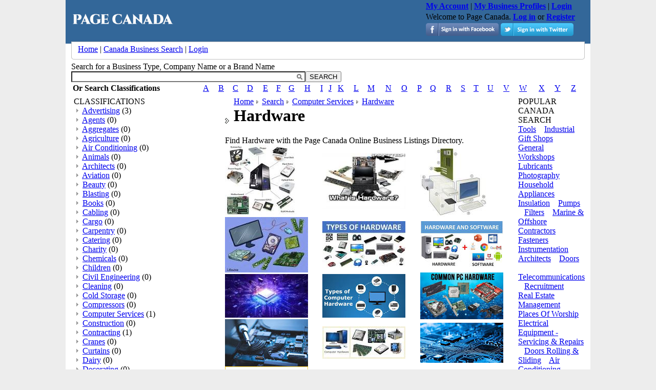

--- FILE ---
content_type: text/html; charset=UTF-8
request_url: https://www.pagecanada.com/hardware
body_size: 9480
content:
<!DOCTYPE>

<html>
<head>
<META HTTP-EQUIV="CONTENT-TYPE" CONTENT="text/html; charset=utf-8">
<META CONTENT=true name=MSSmartTagsPreventParsing>
<META CONTENT=https://schemas.microsoft.com/intellisense/ie5 name=vs_targetSchema>
<META CONTENT="MSHTML 6.00.2900.2180" name=GENERATOR>
<META NAME="target" CONTENT="Hardware Canada  Business Pages,Canada  Business Directory,Canada   Business, Canada  Pages">
<META NAME="description" CONTENT="Find Hardware  with the Page Canada Online Business Listings Directory.">
<META NAME="keywords" CONTENT="Hardware Canada  Business Pages,Canada  Business Directory,Canada   Business, Canada  Pages">
<META NAME="Keyphrases" CONTENT="Hardware Canada  Business">
<META NAME="ROBOTS" CONTENT="all">
<META NAME ="rating" CONTENT="">
<META NAME="Author" CONTENT=""> 
<META NAME="revisit-after" CONTENT="">
<META NAME="resource-type" CONTENT="">
<META NAME="clientbase" CONTENT="">
<META NAME="distribution" CONTENT="">
<META NAME="location" CONTENT="">
<META NAME="page-topic" CONTENT="">
<META NAME="audience" CONTENT="">
<META NAME="expires" CONTENT="">
<META NAME="page-type" CONTENT="">
	<meta property="og:title" content="Hardware"/>
    <meta property="og:type" content="product"/>
    <meta property="og:url" content="https://www.pagecanada.com/hardware"/>
    <meta property="og:image" content="https://www.pagecanada.com/images/logo.gif"/>
    <meta property="og:site_name" content="Page Canada"/>
    <meta property="fb:admins" content="gladwing"/>
    <meta property="og:description" content="Hardware"/>	
<meta property="twitter:image" content="https://www.pagecanada.com/images/logo.gif"/>
<meta property="twitter:card" content="summary"/>
<meta property="twitter:title" content="Hardware"/>
<meta property="twitter:description" content="Hardware"/>

<link rel="canonical" href="https://www.pagecanada.com/hardware"/>
<link rel="shortcut icon" type="image/x-icon" href="favicon.ico">
<link rel="icon" type="image/png" href="https://www.pagecanada.com/images/favicon.png" />
<title>Hardware | Page Canada | Canada Business Pages</title>
<style type="text/css">
<!--
body {
	margin-left: 0px;
	margin-top: 0px;
	margin-right: 0px;
	margin-bottom: 0px;
	/*background-image: url(images/bag.jpg);*/
	background-color:#ededed;
}
-->
</style>
<link href="https://www.pagecanada.com/resources/style.css" rel="stylesheet" type="text/css">
<script type="text/javascript" src="https://code.jquery.com/jquery-1.11.0.min.js"></script>
<link rel="stylesheet" type="text/css" href="https://www.pagecanada.com/latest/stylesheets/autocomplete.css" /> 
<script type="text/javascript" src="https://www.pagecanada.com/latest/scripts/autocomplete.js"></script> 
</head>
 
<body>
<table width="80%" height="100%" border="0" align="center" cellpadding="0" cellspacing="0" bgcolor="#FFFFFF">
 
<tr>
        <td width="11"   align="left" valign="top" bgcolor="#336799" >&nbsp;</td>
		<td height="77" align="left" valign="top" bgcolor="#336799"><table width="100%" border="0" cellpadding="0" cellspacing="0">
            <tr>
              <td width="25%" title="Canada Search"><a href="https://www.pagecanada.com/"><img src="https://www.pagecanada.com/images/logo.gif" alt="Canada Search" width="200" border="0" title="Canada Search ,Page Canada , Adverts " /></a></td>
              				<td  title="Canada Search">
					<script async src="//pagead2.googlesyndication.com/pagead/js/adsbygoogle.js"></script>
						<!-- AdsResp -->
						<ins class="adsbygoogle"
							 style="display:block"
							 data-ad-client="ca-pub-2659108380048887"
							 data-ad-slot="6842392527"
							 data-ad-format="auto"></ins>
						<script>
						(adsbygoogle = window.adsbygoogle || []).push({});
						</script>
				</td>
			                <td align="right" valign="top"><table border="0" cellspacing="3" cellpadding="0" class="whitetext">
                <tr>
                  <td><a href="https://www.pagecanada.com/update-account-business-canada.html"  class="whitetext"><strong>My Account</strong></a> | <a href="https://www.pagecanada.com/my-business-business-canada.html"  class="whitetext"><strong>My Business Profiles</strong></a> | 
                  <a href="https://www.pagecanada.com/login-business-canada.html" class="whitetext"><strong>Login</strong></a></td> 
                </tr>
                <tr>
                  <td class="whitetext">
                   Welcome to Page Canada. <a href="https://www.pagecanada.com/login-business-canada.html" class="whitetext"><b>Log in</b></a> or <a href="https://www.pagecanada.com/register-business-canada.html" class="whitetext"><b>Register</b></a>                   
                  &nbsp;</td>
                </tr>
                <tr>
                  <td class="whitetext">
                                      <a href="https://www.pagecanada.com/facebook-login-business-canada.html" class="whitetext"><img src="https://www.pagecanada.com/images/facebook_login.png"  title="Log in using Facebook"  alt="Log in using Facebook" border="0" /></a>
                    <a href="https://www.pagecanada.com/twitter-login-business-canada.html" class="whitetext"><img src="https://www.pagecanada.com/images/twitter_login.png"   title="Log in using Twitter" alt="Log in using Twitter" border="0" /></a>  
				    
                  
                  &nbsp;</td>
                </tr>
              </table>
			 
			  </td>
            </tr>
          </table></td>
		 <td align="left" valign="top" bgcolor="#336799">&nbsp;</td>
		 <td width="11" height="45" align="left" valign="bottom" bgcolor="#336799" >&nbsp;</td>
  </tr>
  
<tr align="left" valign="top">
    <td width="11"   align="left" valign="top" background="https://www.pagecanada.com/images/index_01.jpg">&nbsp;</td>
    <td colspan="2">
    <table width="100%"   border="0" cellpadding="0" cellspacing="0">
      <tr>
        <td   height="39" align="left" valign="top"><table width="100%" height="78" border="0" cellpadding="0" cellspacing="0">
          <tr align="left" valign="top">
            <td width="13" height="39"><img src="https://www.pagecanada.com/images/index_02.jpg" width="13" height="39" alt=""></td>
            <td   height="39" align="center" valign="middle" background="https://www.pagecanada.com/images/index_04.jpg">
			<table width="100%" height="20" border="0" cellpadding="0" cellspacing="0">
              <tr align="left" valign="middle">
                <td   height="20" class="copyright"><a href="https://www.pagecanada.com/" class="headerlinks" title="Home">Home</a> | <a href="https://www.pagecanada.com/canada-search"  class="headerlinks">Canada Business Search</a> | 
                <a href="https://www.pagecanada.com/login-business-canada.html" class="headerlinks">Login</a>                 </td>
                <td class="copyright">&nbsp; </td>
                <td   height="20"><!--<table width="70%" height="20" border="0" align="right" cellpadding="0" cellspacing="0">
                    <tr align="center" valign="middle">
                      <td width="43" height="20" align="center"><a href="https://www.pagecanada.com/for-sale/jobs/113/" class="headerlinks" title="Search Jobs in , Jobs "><strong>Jobs</strong></a></td>
                      <td width="10"   align="center" class="copyright">|</td>
                      <td width="44" height="20" align="center"><a href="https://www.pagecanada.com/for-sale/cars/118/" class="headerlinks" title="Search Cars in , Cars "><strong>Cars</strong></a></td>
                      <td width="10"   align="center" class="copyright">|</td>
                      <td width="44" height="20" align="center"><a href="https://www.pagecanada.com/for-sale/property/23/" class="headerlinks" title="Search Properties in , Property "><strong>Property</strong></a></td>
                    </tr>
                  </table>--></td></tr>
            </table></td>
            <td width="13" height="39"><img src="https://www.pagecanada.com/images/index_06.jpg" width="13" height="39" alt=""></td>
          </tr>
          <tr align="left" valign="top">
            
            <td colspan="3"  height="39" align="center" valign="middle" style="padding-top:5px; padding-bottom:5px;">
            <table border="0" cellpadding="0" cellspacing="0" width="100%">
   <tr>
	<td class="tleftgrey"></td>
	<td class="topgrey"></td>
	<td class="trightgrey"></td>
  </tr>
  <tr>
	<td class="leftgrey"></td>
	<td style="background-color: rgb(255, 255, 255);">             <table   border="0" cellspacing="0" cellpadding="0">
                <form name="SearchForm" action="https://www.pagecanada.com/canada-search/" method="post">
                <tr>
                  <td  align="left" class="navhead">Search for a Business Type, Company Name or a Brand Name</td>
                  <td  align="right">&nbsp;</td>
                </tr>
                <tr>
                 <!-- <td ><select name="cat" class="selectText" >
                    <option value="">All Items</option>
                                      </select></td>-->
                  <td  align="left"><input type="text" class="inputText" id="keywords" name="keywords" size="55" /></td>
                  <td  align="right"><input name="Submit" type="submit" class="secondary button"  value="SEARCH" /></td>
                </tr>
                </form>
              </table>
<script> 
  new Autocomplete("keywords", function() { 
  this.setValue = function(id) {
	  document.getElementsByName("keywords")[0].value = id;
  }
  if (this.isModified) this.setValue("");
  if (this.value.length < 1) return ;
  return "https://www.pagecanada.com/cats.php?keywords=" + this.value;
}); 
</script> 
              <table width="100%">
        <tbody><tr>
          <td style="font-weight:bold;white-space:nowrap;width:250px;" class="navhead">Or Search Classifications</td>
            <td><a href="https://www.pagecanada.com/classifications/index/A" class="tagslink">A</a></td>
            <td><a href="https://www.pagecanada.com/classifications/index/B" class="tagslink">B</a></td>
            <td><a href="https://www.pagecanada.com/classifications/index/C" class="tagslink">C</a></td>
            <td><a href="https://www.pagecanada.com/classifications/index/D" class="tagslink">D</a></td>
            <td><a href="https://www.pagecanada.com/classifications/index/E" class="tagslink">E</a></td>
            <td><a href="https://www.pagecanada.com/classifications/index/F" class="tagslink">F</a></td>
            <td><a href="https://www.pagecanada.com/classifications/index/G" class="tagslink">G</a></td>
            <td><a href="https://www.pagecanada.com/classifications/index/H" class="tagslink">H</a></td>
            <td><a href="https://www.pagecanada.com/classifications/index/I" class="tagslink">I</a></td>
            <td><a href="https://www.pagecanada.com/classifications/index/J" class="tagslink">J</a></td>
            <td><a href="https://www.pagecanada.com/classifications/index/K" class="tagslink">K</a></td>
            <td><a href="https://www.pagecanada.com/classifications/index/L" class="tagslink">L</a></td>
            <td><a href="https://www.pagecanada.com/classifications/index/M" class="tagslink">M</a></td>
            <td><a href="https://www.pagecanada.com/classifications/index/N" class="tagslink">N</a></td>
            <td><a href="https://www.pagecanada.com/classifications/index/O" class="tagslink">O</a></td>
            <td><a href="https://www.pagecanada.com/classifications/index/P" class="tagslink">P</a></td>
            <td><a href="https://www.pagecanada.com/classifications/index/Q" class="tagslink">Q</a></td>
            <td><a href="https://www.pagecanada.com/classifications/index/R" class="tagslink">R</a></td>
            <td><a href="https://www.pagecanada.com/classifications/index/S" class="tagslink">S</a></td>
            <td><a href="https://www.pagecanada.com/classifications/index/T" class="tagslink">T</a></td>
            <td><a href="https://www.pagecanada.com/classifications/index/U" class="tagslink">U</a></td>
            <td><a href="https://www.pagecanada.com/classifications/index/V" class="tagslink">V</a></td>
            <td><a href="https://www.pagecanada.com/classifications/index/W" class="tagslink">W</a></td>
            <td><a href="https://www.pagecanada.com/classifications/index/X" class="tagslink">X</a></td>
            <td><a href="https://www.pagecanada.com/classifications/index/Y" class="tagslink">Y</a></td>
            <td><a href="https://www.pagecanada.com/classifications/index/Z" class="tagslink">Z</a></td>
        </tr>
      </tbody></table>

            </td>
	<td class="rightgrey"></td>
  </tr>
  <tr>
	<td class="bleftgrey"></td>
	<td class="bottomgrey"></td>
	<td class="brightgrey"></td>
  </tr>
</table>            </td>
             
          </tr>
        </table></td>
      </tr>
    </table></td>
    <td width="11"   align="left" valign="top" background="https://www.pagecanada.com/images/index_01.jpg">&nbsp;</td>
  </tr>
  <!--<tr>
        <td width="11" colspan="4">&nbsp;</td>
  </tr>-->
  
  <tr align="left" valign="top">
    <td width="11">&nbsp;</td>
    <td colspan="2" valign="top">
    
	<table  class="mainTable" width="100%"   border="0" cellpadding="0" cellspacing="0">
      <tr align="left" valign="top">
       
               <td width="20%" align="left" valign="top" class="siteMenuLeftBG">
			<script type="text/javascript" src="https://www.pagecanada.com/js/ajaxhelper.js"></script>
<script type="text/javascript" src="https://www.pagecanada.com/js/onchange_functions.js"></script>
<table border="0" cellpadding="0" cellspacing="0" width="100%">
   <tr>
	<td class="tleftgrey"></td>
	<td class="topgrey"></td>
	<td class="trightgrey"></td>
  </tr>
  <tr>
	<td class="leftgrey"></td>
	<td style="background-color: rgb(255, 255, 255);">	
<table width="170"   border="0" cellpadding="0" cellspacing="0" style="padding-left:5px;" align="left">
           
          <tr>
            <td><span class="navhead">CLASSIFICATIONS</span></td>
        </tr>
            <tr>
            	<td align="left"  style="padding-left:5px;">
            
            
								 <img src="https://www.pagecanada.com/images/navArrow2.gif">&nbsp;<a href="https://www.pagecanada.com/advertising" class="headerlinks" title="Advertising">Advertising</a> <span class="footertext">(3)</span><br>
									 <img src="https://www.pagecanada.com/images/navArrow2.gif">&nbsp;<a href="https://www.pagecanada.com/agents" class="headerlinks" title="Agents">Agents</a> <span class="footertext">(0)</span><br>
									 <img src="https://www.pagecanada.com/images/navArrow2.gif">&nbsp;<a href="https://www.pagecanada.com/aggregates" class="headerlinks" title="Aggregates">Aggregates</a> <span class="footertext">(0)</span><br>
									 <img src="https://www.pagecanada.com/images/navArrow2.gif">&nbsp;<a href="https://www.pagecanada.com/agriculture" class="headerlinks" title="Agriculture">Agriculture</a> <span class="footertext">(0)</span><br>
									 <img src="https://www.pagecanada.com/images/navArrow2.gif">&nbsp;<a href="https://www.pagecanada.com/air-conditioning" class="headerlinks" title="Air Conditioning">Air Conditioning</a> <span class="footertext">(0)</span><br>
									 <img src="https://www.pagecanada.com/images/navArrow2.gif">&nbsp;<a href="https://www.pagecanada.com/animals" class="headerlinks" title="Animals">Animals</a> <span class="footertext">(0)</span><br>
									 <img src="https://www.pagecanada.com/images/navArrow2.gif">&nbsp;<a href="https://www.pagecanada.com/architects" class="headerlinks" title="Architects">Architects</a> <span class="footertext">(0)</span><br>
									 <img src="https://www.pagecanada.com/images/navArrow2.gif">&nbsp;<a href="https://www.pagecanada.com/aviation" class="headerlinks" title="Aviation">Aviation</a> <span class="footertext">(0)</span><br>
									 <img src="https://www.pagecanada.com/images/navArrow2.gif">&nbsp;<a href="https://www.pagecanada.com/beauty" class="headerlinks" title="Beauty">Beauty</a> <span class="footertext">(0)</span><br>
									 <img src="https://www.pagecanada.com/images/navArrow2.gif">&nbsp;<a href="https://www.pagecanada.com/blasting" class="headerlinks" title="Blasting">Blasting</a> <span class="footertext">(0)</span><br>
									 <img src="https://www.pagecanada.com/images/navArrow2.gif">&nbsp;<a href="https://www.pagecanada.com/books" class="headerlinks" title="Books">Books</a> <span class="footertext">(0)</span><br>
									 <img src="https://www.pagecanada.com/images/navArrow2.gif">&nbsp;<a href="https://www.pagecanada.com/cabling" class="headerlinks" title="Cabling">Cabling</a> <span class="footertext">(0)</span><br>
									 <img src="https://www.pagecanada.com/images/navArrow2.gif">&nbsp;<a href="https://www.pagecanada.com/cargo" class="headerlinks" title="Cargo">Cargo</a> <span class="footertext">(0)</span><br>
									 <img src="https://www.pagecanada.com/images/navArrow2.gif">&nbsp;<a href="https://www.pagecanada.com/carpentry" class="headerlinks" title="Carpentry">Carpentry</a> <span class="footertext">(0)</span><br>
									 <img src="https://www.pagecanada.com/images/navArrow2.gif">&nbsp;<a href="https://www.pagecanada.com/catering" class="headerlinks" title="Catering">Catering</a> <span class="footertext">(0)</span><br>
									 <img src="https://www.pagecanada.com/images/navArrow2.gif">&nbsp;<a href="https://www.pagecanada.com/charity" class="headerlinks" title="Charity">Charity</a> <span class="footertext">(0)</span><br>
									 <img src="https://www.pagecanada.com/images/navArrow2.gif">&nbsp;<a href="https://www.pagecanada.com/chemicals" class="headerlinks" title="Chemicals">Chemicals</a> <span class="footertext">(0)</span><br>
									 <img src="https://www.pagecanada.com/images/navArrow2.gif">&nbsp;<a href="https://www.pagecanada.com/children" class="headerlinks" title="Children">Children</a> <span class="footertext">(0)</span><br>
									 <img src="https://www.pagecanada.com/images/navArrow2.gif">&nbsp;<a href="https://www.pagecanada.com/civil-engineering" class="headerlinks" title="Civil Engineering">Civil Engineering</a> <span class="footertext">(0)</span><br>
									 <img src="https://www.pagecanada.com/images/navArrow2.gif">&nbsp;<a href="https://www.pagecanada.com/cleaning" class="headerlinks" title="Cleaning">Cleaning</a> <span class="footertext">(0)</span><br>
									 <img src="https://www.pagecanada.com/images/navArrow2.gif">&nbsp;<a href="https://www.pagecanada.com/cold-storage" class="headerlinks" title="Cold Storage">Cold Storage</a> <span class="footertext">(0)</span><br>
									 <img src="https://www.pagecanada.com/images/navArrow2.gif">&nbsp;<a href="https://www.pagecanada.com/compressors" class="headerlinks" title="Compressors">Compressors</a> <span class="footertext">(0)</span><br>
									 <img src="https://www.pagecanada.com/images/navArrow2.gif">&nbsp;<a href="https://www.pagecanada.com/computer-services" class="headerlinks" title="Computer Services">Computer Services</a> <span class="footertext">(1)</span><br>
									 <img src="https://www.pagecanada.com/images/navArrow2.gif">&nbsp;<a href="https://www.pagecanada.com/construction" class="headerlinks" title="Construction">Construction</a> <span class="footertext">(0)</span><br>
									 <img src="https://www.pagecanada.com/images/navArrow2.gif">&nbsp;<a href="https://www.pagecanada.com/contracting" class="headerlinks" title="Contracting">Contracting</a> <span class="footertext">(1)</span><br>
									 <img src="https://www.pagecanada.com/images/navArrow2.gif">&nbsp;<a href="https://www.pagecanada.com/cranes" class="headerlinks" title="Cranes">Cranes</a> <span class="footertext">(0)</span><br>
									 <img src="https://www.pagecanada.com/images/navArrow2.gif">&nbsp;<a href="https://www.pagecanada.com/curtains" class="headerlinks" title="Curtains">Curtains</a> <span class="footertext">(0)</span><br>
									 <img src="https://www.pagecanada.com/images/navArrow2.gif">&nbsp;<a href="https://www.pagecanada.com/dairy" class="headerlinks" title="Dairy">Dairy</a> <span class="footertext">(0)</span><br>
									 <img src="https://www.pagecanada.com/images/navArrow2.gif">&nbsp;<a href="https://www.pagecanada.com/decorating" class="headerlinks" title="Decorating">Decorating</a> <span class="footertext">(0)</span><br>
									 <img src="https://www.pagecanada.com/images/navArrow2.gif">&nbsp;<a href="https://www.pagecanada.com/diesel" class="headerlinks" title="Diesel">Diesel</a> <span class="footertext">(0)</span><br>
									 <img src="https://www.pagecanada.com/images/navArrow2.gif">&nbsp;<a href="https://www.pagecanada.com/doors" class="headerlinks" title="Doors">Doors</a> <span class="footertext">(0)</span><br>
									 <img src="https://www.pagecanada.com/images/navArrow2.gif">&nbsp;<a href="https://www.pagecanada.com/drilling" class="headerlinks" title="Drilling">Drilling</a> <span class="footertext">(0)</span><br>
									 <img src="https://www.pagecanada.com/images/navArrow2.gif">&nbsp;<a href="https://www.pagecanada.com/ducts" class="headerlinks" title="Ducts">Ducts</a> <span class="footertext">(0)</span><br>
									 <img src="https://www.pagecanada.com/images/navArrow2.gif">&nbsp;<a href="https://www.pagecanada.com/earth-moving" class="headerlinks" title="Earth Moving">Earth Moving</a> <span class="footertext">(0)</span><br>
									 <img src="https://www.pagecanada.com/images/navArrow2.gif">&nbsp;<a href="https://www.pagecanada.com/education" class="headerlinks" title="Education">Education</a> <span class="footertext">(0)</span><br>
									 <img src="https://www.pagecanada.com/images/navArrow2.gif">&nbsp;<a href="https://www.pagecanada.com/electrical" class="headerlinks" title="Electrical">Electrical</a> <span class="footertext">(0)</span><br>
									 <img src="https://www.pagecanada.com/images/navArrow2.gif">&nbsp;<a href="https://www.pagecanada.com/electro-mechanical" class="headerlinks" title="Electro Mechanical">Electro Mechanical</a> <span class="footertext">(0)</span><br>
									 <img src="https://www.pagecanada.com/images/navArrow2.gif">&nbsp;<a href="https://www.pagecanada.com/electronics" class="headerlinks" title="Electronics">Electronics</a> <span class="footertext">(0)</span><br>
									 <img src="https://www.pagecanada.com/images/navArrow2.gif">&nbsp;<a href="https://www.pagecanada.com/engineering" class="headerlinks" title="Engineering">Engineering</a> <span class="footertext">(0)</span><br>
									 <img src="https://www.pagecanada.com/images/navArrow2.gif">&nbsp;<a href="https://www.pagecanada.com/entertainment" class="headerlinks" title="Entertainment">Entertainment</a> <span class="footertext">(0)</span><br>
									 <img src="https://www.pagecanada.com/images/navArrow2.gif">&nbsp;<a href="https://www.pagecanada.com/enviromental" class="headerlinks" title="Enviromental">Enviromental</a> <span class="footertext">(0)</span><br>
									 <img src="https://www.pagecanada.com/images/navArrow2.gif">&nbsp;<a href="https://www.pagecanada.com/exhibitions" class="headerlinks" title="Exhibitions">Exhibitions</a> <span class="footertext">(0)</span><br>
									 <img src="https://www.pagecanada.com/images/navArrow2.gif">&nbsp;<a href="https://www.pagecanada.com/fasteners" class="headerlinks" title="Fasteners">Fasteners</a> <span class="footertext">(0)</span><br>
									 <img src="https://www.pagecanada.com/images/navArrow2.gif">&nbsp;<a href="https://www.pagecanada.com/fibreglass" class="headerlinks" title="Fibreglass">Fibreglass</a> <span class="footertext">(0)</span><br>
									 <img src="https://www.pagecanada.com/images/navArrow2.gif">&nbsp;<a href="https://www.pagecanada.com/filters" class="headerlinks" title="Filters">Filters</a> <span class="footertext">(0)</span><br>
									 <img src="https://www.pagecanada.com/images/navArrow2.gif">&nbsp;<a href="https://www.pagecanada.com/finance" class="headerlinks" title="Finance">Finance</a> <span class="footertext">(0)</span><br>
									 <img src="https://www.pagecanada.com/images/navArrow2.gif">&nbsp;<a href="https://www.pagecanada.com/fire-fighting" class="headerlinks" title="Fire Fighting">Fire Fighting</a> <span class="footertext">(0)</span><br>
									 <img src="https://www.pagecanada.com/images/navArrow2.gif">&nbsp;<a href="https://www.pagecanada.com/flooring" class="headerlinks" title="Flooring">Flooring</a> <span class="footertext">(0)</span><br>
									 <img src="https://www.pagecanada.com/images/navArrow2.gif">&nbsp;<a href="https://www.pagecanada.com/food" class="headerlinks" title="Food">Food</a> <span class="footertext">(0)</span><br>
									 <img src="https://www.pagecanada.com/images/navArrow2.gif">&nbsp;<a href="https://www.pagecanada.com/furniture" class="headerlinks" title="Furniture">Furniture</a> <span class="footertext">(0)</span><br>
									 <img src="https://www.pagecanada.com/images/navArrow2.gif">&nbsp;<a href="https://www.pagecanada.com/gardens" class="headerlinks" title="Gardens">Gardens</a> <span class="footertext">(0)</span><br>
									 <img src="https://www.pagecanada.com/images/navArrow2.gif">&nbsp;<a href="https://www.pagecanada.com/gas" class="headerlinks" title="Gas">Gas</a> <span class="footertext">(0)</span><br>
									 <img src="https://www.pagecanada.com/images/navArrow2.gif">&nbsp;<a href="https://www.pagecanada.com/generators" class="headerlinks" title="Generators">Generators</a> <span class="footertext">(0)</span><br>
									 <img src="https://www.pagecanada.com/images/navArrow2.gif">&nbsp;<a href="https://www.pagecanada.com/glass" class="headerlinks" title="Glass">Glass</a> <span class="footertext">(1)</span><br>
									 <img src="https://www.pagecanada.com/images/navArrow2.gif">&nbsp;<a href="https://www.pagecanada.com/government" class="headerlinks" title="Government">Government</a> <span class="footertext">(0)</span><br>
									 <img src="https://www.pagecanada.com/images/navArrow2.gif">&nbsp;<a href="https://www.pagecanada.com/gypsum" class="headerlinks" title="Gypsum">Gypsum</a> <span class="footertext">(0)</span><br>
									 <img src="https://www.pagecanada.com/images/navArrow2.gif">&nbsp;<a href="https://www.pagecanada.com/hardware" class="headerlinks" title="Hardware">Hardware</a> <span class="footertext">(0)</span><br>
									 <img src="https://www.pagecanada.com/images/navArrow2.gif">&nbsp;<a href="https://www.pagecanada.com/health" class="headerlinks" title="Health">Health</a> <span class="footertext">(0)</span><br>
									 <img src="https://www.pagecanada.com/images/navArrow2.gif">&nbsp;<a href="https://www.pagecanada.com/healthcare" class="headerlinks" title="Healthcare">Healthcare</a> <span class="footertext">(3)</span><br>
									 <img src="https://www.pagecanada.com/images/navArrow2.gif">&nbsp;<a href="https://www.pagecanada.com/heavy-equipment" class="headerlinks" title="Heavy Equipment">Heavy Equipment</a> <span class="footertext">(0)</span><br>
									 <img src="https://www.pagecanada.com/images/navArrow2.gif">&nbsp;<a href="https://www.pagecanada.com/hoses" class="headerlinks" title="Hoses">Hoses</a> <span class="footertext">(0)</span><br>
									 <img src="https://www.pagecanada.com/images/navArrow2.gif">&nbsp;<a href="https://www.pagecanada.com/accommodation" class="headerlinks" title="Accommodation">Accommodation</a> <span class="footertext">(0)</span><br>
									 <img src="https://www.pagecanada.com/images/navArrow2.gif">&nbsp;<a href="https://www.pagecanada.com/household" class="headerlinks" title="Household">Household</a> <span class="footertext">(0)</span><br>
									 <img src="https://www.pagecanada.com/images/navArrow2.gif">&nbsp;<a href="https://www.pagecanada.com/household-appliances" class="headerlinks" title="Household Appliances">Household Appliances</a> <span class="footertext">(0)</span><br>
									 <img src="https://www.pagecanada.com/images/navArrow2.gif">&nbsp;<a href="https://www.pagecanada.com/hydraulic" class="headerlinks" title="Hydraulic">Hydraulic</a> <span class="footertext">(0)</span><br>
									 <img src="https://www.pagecanada.com/images/navArrow2.gif">&nbsp;<a href="https://www.pagecanada.com/industrial" class="headerlinks" title="Industrial">Industrial</a> <span class="footertext">(0)</span><br>
									 <img src="https://www.pagecanada.com/images/navArrow2.gif">&nbsp;<a href="https://www.pagecanada.com/instrumentation" class="headerlinks" title="Instrumentation">Instrumentation</a> <span class="footertext">(0)</span><br>
									 <img src="https://www.pagecanada.com/images/navArrow2.gif">&nbsp;<a href="https://www.pagecanada.com/insulation" class="headerlinks" title="Insulation">Insulation</a> <span class="footertext">(0)</span><br>
									 <img src="https://www.pagecanada.com/images/navArrow2.gif">&nbsp;<a href="https://www.pagecanada.com/insurance" class="headerlinks" title="Insurance">Insurance</a> <span class="footertext">(0)</span><br>
									 <img src="https://www.pagecanada.com/images/navArrow2.gif">&nbsp;<a href="https://www.pagecanada.com/irrigation" class="headerlinks" title="Irrigation">Irrigation</a> <span class="footertext">(0)</span><br>
									 <img src="https://www.pagecanada.com/images/navArrow2.gif">&nbsp;<a href="https://www.pagecanada.com/kitchens" class="headerlinks" title="Kitchens">Kitchens</a> <span class="footertext">(0)</span><br>
									 <img src="https://www.pagecanada.com/images/navArrow2.gif">&nbsp;<a href="https://www.pagecanada.com/laboratories" class="headerlinks" title="Laboratories">Laboratories</a> <span class="footertext">(0)</span><br>
									 <img src="https://www.pagecanada.com/images/navArrow2.gif">&nbsp;<a href="https://www.pagecanada.com/laundry" class="headerlinks" title="Laundry">Laundry</a> <span class="footertext">(0)</span><br>
									 <img src="https://www.pagecanada.com/images/navArrow2.gif">&nbsp;<a href="https://www.pagecanada.com/lifting-equipment" class="headerlinks" title="Lifting Equipment">Lifting Equipment</a> <span class="footertext">(0)</span><br>
									 <img src="https://www.pagecanada.com/images/navArrow2.gif">&nbsp;<a href="https://www.pagecanada.com/lubricants" class="headerlinks" title="Lubricants">Lubricants</a> <span class="footertext">(0)</span><br>
									 <img src="https://www.pagecanada.com/images/navArrow2.gif">&nbsp;<a href="https://www.pagecanada.com/machinery" class="headerlinks" title="Machinery">Machinery</a> <span class="footertext">(0)</span><br>
									 <img src="https://www.pagecanada.com/images/navArrow2.gif">&nbsp;<a href="https://www.pagecanada.com/manufacturing" class="headerlinks" title="Manufacturing">Manufacturing</a> <span class="footertext">(0)</span><br>
									 <img src="https://www.pagecanada.com/images/navArrow2.gif">&nbsp;<a href="https://www.pagecanada.com/marine" class="headerlinks" title="Marine">Marine</a> <span class="footertext">(0)</span><br>
									 <img src="https://www.pagecanada.com/images/navArrow2.gif">&nbsp;<a href="https://www.pagecanada.com/mechanical" class="headerlinks" title="Mechanical">Mechanical</a> <span class="footertext">(0)</span><br>
									 <img src="https://www.pagecanada.com/images/navArrow2.gif">&nbsp;<a href="https://www.pagecanada.com/media" class="headerlinks" title="Media">Media</a> <span class="footertext">(0)</span><br>
									 <img src="https://www.pagecanada.com/images/navArrow2.gif">&nbsp;<a href="https://www.pagecanada.com/metals" class="headerlinks" title="Metals">Metals</a> <span class="footertext">(0)</span><br>
									 <img src="https://www.pagecanada.com/images/navArrow2.gif">&nbsp;<a href="https://www.pagecanada.com/music" class="headerlinks" title="Music">Music</a> <span class="footertext">(0)</span><br>
									 <img src="https://www.pagecanada.com/images/navArrow2.gif">&nbsp;<a href="https://www.pagecanada.com/office-services" class="headerlinks" title="Office Services">Office Services</a> <span class="footertext">(0)</span><br>
									 <img src="https://www.pagecanada.com/images/navArrow2.gif">&nbsp;<a href="https://www.pagecanada.com/offshore-services" class="headerlinks" title="Offshore Services">Offshore Services</a> <span class="footertext">(0)</span><br>
									 <img src="https://www.pagecanada.com/images/navArrow2.gif">&nbsp;<a href="https://www.pagecanada.com/oil" class="headerlinks" title="Oil ">Oil </a> <span class="footertext">(0)</span><br>
									 <img src="https://www.pagecanada.com/images/navArrow2.gif">&nbsp;<a href="https://www.pagecanada.com/oil-gas" class="headerlinks" title="Oil & Gas">Oil & Gas</a> <span class="footertext">(0)</span><br>
									 <img src="https://www.pagecanada.com/images/navArrow2.gif">&nbsp;<a href="https://www.pagecanada.com/packing" class="headerlinks" title="Packing">Packing</a> <span class="footertext">(3)</span><br>
									 <img src="https://www.pagecanada.com/images/navArrow2.gif">&nbsp;<a href="https://www.pagecanada.com/paint" class="headerlinks" title="Paint">Paint</a> <span class="footertext">(0)</span><br>
									 <img src="https://www.pagecanada.com/images/navArrow2.gif">&nbsp;<a href="https://www.pagecanada.com/paper" class="headerlinks" title="Paper">Paper</a> <span class="footertext">(0)</span><br>
									 <img src="https://www.pagecanada.com/images/navArrow2.gif">&nbsp;<a href="https://www.pagecanada.com/party" class="headerlinks" title="Party">Party</a> <span class="footertext">(0)</span><br>
									 <img src="https://www.pagecanada.com/images/navArrow2.gif">&nbsp;<a href="https://www.pagecanada.com/pest-control" class="headerlinks" title="Pest Control">Pest Control</a> <span class="footertext">(3)</span><br>
									 <img src="https://www.pagecanada.com/images/navArrow2.gif">&nbsp;<a href="https://www.pagecanada.com/photography" class="headerlinks" title="Photography">Photography</a> <span class="footertext">(0)</span><br>
									 <img src="https://www.pagecanada.com/images/navArrow2.gif">&nbsp;<a href="https://www.pagecanada.com/pipes" class="headerlinks" title="Pipes">Pipes</a> <span class="footertext">(0)</span><br>
									 <img src="https://www.pagecanada.com/images/navArrow2.gif">&nbsp;<a href="https://www.pagecanada.com/places-of-worship" class="headerlinks" title="Places of Worship">Places of Worship</a> <span class="footertext">(0)</span><br>
									 <img src="https://www.pagecanada.com/images/navArrow2.gif">&nbsp;<a href="https://www.pagecanada.com/plastics" class="headerlinks" title="Plastics">Plastics</a> <span class="footertext">(0)</span><br>
									 <img src="https://www.pagecanada.com/images/navArrow2.gif">&nbsp;<a href="https://www.pagecanada.com/plumbing" class="headerlinks" title="Plumbing">Plumbing</a> <span class="footertext">(0)</span><br>
									 <img src="https://www.pagecanada.com/images/navArrow2.gif">&nbsp;<a href="https://www.pagecanada.com/power" class="headerlinks" title="Power">Power</a> <span class="footertext">(0)</span><br>
									 <img src="https://www.pagecanada.com/images/navArrow2.gif">&nbsp;<a href="https://www.pagecanada.com/pre-fabricated-buildings" class="headerlinks" title="Pre Fabricated Buildings">Pre Fabricated Buildings</a> <span class="footertext">(0)</span><br>
									 <img src="https://www.pagecanada.com/images/navArrow2.gif">&nbsp;<a href="https://www.pagecanada.com/printing" class="headerlinks" title="Printing">Printing</a> <span class="footertext">(0)</span><br>
									 <img src="https://www.pagecanada.com/images/navArrow2.gif">&nbsp;<a href="https://www.pagecanada.com/professionals" class="headerlinks" title="Professionals">Professionals</a> <span class="footertext">(4)</span><br>
									 <img src="https://www.pagecanada.com/images/navArrow2.gif">&nbsp;<a href="https://www.pagecanada.com/projects" class="headerlinks" title="Projects">Projects</a> <span class="footertext">(0)</span><br>
									 <img src="https://www.pagecanada.com/images/navArrow2.gif">&nbsp;<a href="https://www.pagecanada.com/property" class="headerlinks" title="Property">Property</a> <span class="footertext">(1)</span><br>
									 <img src="https://www.pagecanada.com/images/navArrow2.gif">&nbsp;<a href="https://www.pagecanada.com/pumps" class="headerlinks" title="Pumps">Pumps</a> <span class="footertext">(0)</span><br>
									 <img src="https://www.pagecanada.com/images/navArrow2.gif">&nbsp;<a href="https://www.pagecanada.com/quality" class="headerlinks" title="Quality">Quality</a> <span class="footertext">(0)</span><br>
									 <img src="https://www.pagecanada.com/images/navArrow2.gif">&nbsp;<a href="https://www.pagecanada.com/radiators" class="headerlinks" title="Radiators">Radiators</a> <span class="footertext">(0)</span><br>
									 <img src="https://www.pagecanada.com/images/navArrow2.gif">&nbsp;<a href="https://www.pagecanada.com/recruitment" class="headerlinks" title="Recruitment">Recruitment</a> <span class="footertext">(0)</span><br>
									 <img src="https://www.pagecanada.com/images/navArrow2.gif">&nbsp;<a href="https://www.pagecanada.com/refrigeration" class="headerlinks" title="Refrigeration">Refrigeration</a> <span class="footertext">(0)</span><br>
									 <img src="https://www.pagecanada.com/images/navArrow2.gif">&nbsp;<a href="https://www.pagecanada.com/restaurants" class="headerlinks" title="Restaurants">Restaurants</a> <span class="footertext">(3)</span><br>
									 <img src="https://www.pagecanada.com/images/navArrow2.gif">&nbsp;<a href="https://www.pagecanada.com/retailers" class="headerlinks" title="Retailers">Retailers</a> <span class="footertext">(0)</span><br>
									 <img src="https://www.pagecanada.com/images/navArrow2.gif">&nbsp;<a href="https://www.pagecanada.com/roads" class="headerlinks" title="Roads">Roads</a> <span class="footertext">(0)</span><br>
									 <img src="https://www.pagecanada.com/images/navArrow2.gif">&nbsp;<a href="https://www.pagecanada.com/roofing" class="headerlinks" title="Roofing">Roofing</a> <span class="footertext">(0)</span><br>
									 <img src="https://www.pagecanada.com/images/navArrow2.gif">&nbsp;<a href="https://www.pagecanada.com/safety" class="headerlinks" title="Safety">Safety</a> <span class="footertext">(0)</span><br>
									 <img src="https://www.pagecanada.com/images/navArrow2.gif">&nbsp;<a href="https://www.pagecanada.com/sandblasting" class="headerlinks" title="Sandblasting">Sandblasting</a> <span class="footertext">(0)</span><br>
									 <img src="https://www.pagecanada.com/images/navArrow2.gif">&nbsp;<a href="https://www.pagecanada.com/scaffolding" class="headerlinks" title="Scaffolding">Scaffolding</a> <span class="footertext">(0)</span><br>
									 <img src="https://www.pagecanada.com/images/navArrow2.gif">&nbsp;<a href="https://www.pagecanada.com/security" class="headerlinks" title="Security">Security</a> <span class="footertext">(0)</span><br>
									 <img src="https://www.pagecanada.com/images/navArrow2.gif">&nbsp;<a href="https://www.pagecanada.com/sewage" class="headerlinks" title="Sewage">Sewage</a> <span class="footertext">(0)</span><br>
									 <img src="https://www.pagecanada.com/images/navArrow2.gif">&nbsp;<a href="https://www.pagecanada.com/signs" class="headerlinks" title="Signs">Signs</a> <span class="footertext">(0)</span><br>
									 <img src="https://www.pagecanada.com/images/navArrow2.gif">&nbsp;<a href="https://www.pagecanada.com/sports-hobbies" class="headerlinks" title="Sports & Hobbies">Sports & Hobbies</a> <span class="footertext">(0)</span><br>
									 <img src="https://www.pagecanada.com/images/navArrow2.gif">&nbsp;<a href="https://www.pagecanada.com/stonework" class="headerlinks" title="Stonework">Stonework</a> <span class="footertext">(0)</span><br>
									 <img src="https://www.pagecanada.com/images/navArrow2.gif">&nbsp;<a href="https://www.pagecanada.com/storage" class="headerlinks" title="Storage">Storage</a> <span class="footertext">(1)</span><br>
									 <img src="https://www.pagecanada.com/images/navArrow2.gif">&nbsp;<a href="https://www.pagecanada.com/surveying" class="headerlinks" title="Surveying">Surveying</a> <span class="footertext">(0)</span><br>
									 <img src="https://www.pagecanada.com/images/navArrow2.gif">&nbsp;<a href="https://www.pagecanada.com/swimming-pools" class="headerlinks" title="Swimming Pools">Swimming Pools</a> <span class="footertext">(0)</span><br>
									 <img src="https://www.pagecanada.com/images/navArrow2.gif">&nbsp;<a href="https://www.pagecanada.com/tailors" class="headerlinks" title="Tailors">Tailors</a> <span class="footertext">(0)</span><br>
									 <img src="https://www.pagecanada.com/images/navArrow2.gif">&nbsp;<a href="https://www.pagecanada.com/tanks" class="headerlinks" title="Tanks">Tanks</a> <span class="footertext">(0)</span><br>
									 <img src="https://www.pagecanada.com/images/navArrow2.gif">&nbsp;<a href="https://www.pagecanada.com/telecommunications" class="headerlinks" title="Telecommunications">Telecommunications</a> <span class="footertext">(0)</span><br>
									 <img src="https://www.pagecanada.com/images/navArrow2.gif">&nbsp;<a href="https://www.pagecanada.com/television-video" class="headerlinks" title="Television & Video">Television & Video</a> <span class="footertext">(0)</span><br>
									 <img src="https://www.pagecanada.com/images/navArrow2.gif">&nbsp;<a href="https://www.pagecanada.com/textiles" class="headerlinks" title="Textiles">Textiles</a> <span class="footertext">(0)</span><br>
									 <img src="https://www.pagecanada.com/images/navArrow2.gif">&nbsp;<a href="https://www.pagecanada.com/tools" class="headerlinks" title="Tools">Tools</a> <span class="footertext">(0)</span><br>
									 <img src="https://www.pagecanada.com/images/navArrow2.gif">&nbsp;<a href="https://www.pagecanada.com/transport" class="headerlinks" title="Transport">Transport</a> <span class="footertext">(1)</span><br>
									 <img src="https://www.pagecanada.com/images/navArrow2.gif">&nbsp;<a href="https://www.pagecanada.com/travel" class="headerlinks" title="Travel">Travel</a> <span class="footertext">(0)</span><br>
									 <img src="https://www.pagecanada.com/images/navArrow2.gif">&nbsp;<a href="https://www.pagecanada.com/valves" class="headerlinks" title="Valves">Valves</a> <span class="footertext">(0)</span><br>
									 <img src="https://www.pagecanada.com/images/navArrow2.gif">&nbsp;<a href="https://www.pagecanada.com/ventilation" class="headerlinks" title="Ventilation">Ventilation</a> <span class="footertext">(0)</span><br>
									 <img src="https://www.pagecanada.com/images/navArrow2.gif">&nbsp;<a href="https://www.pagecanada.com/waste" class="headerlinks" title="Waste">Waste</a> <span class="footertext">(0)</span><br>
									 <img src="https://www.pagecanada.com/images/navArrow2.gif">&nbsp;<a href="https://www.pagecanada.com/water" class="headerlinks" title="Water">Water</a> <span class="footertext">(0)</span><br>
									 <img src="https://www.pagecanada.com/images/navArrow2.gif">&nbsp;<a href="https://www.pagecanada.com/waterproofing" class="headerlinks" title="Waterproofing">Waterproofing</a> <span class="footertext">(0)</span><br>
									 <img src="https://www.pagecanada.com/images/navArrow2.gif">&nbsp;<a href="https://www.pagecanada.com/weighing" class="headerlinks" title="Weighing">Weighing</a> <span class="footertext">(0)</span><br>
									 <img src="https://www.pagecanada.com/images/navArrow2.gif">&nbsp;<a href="https://www.pagecanada.com/welding" class="headerlinks" title="Welding">Welding</a> <span class="footertext">(0)</span><br>
									 <img src="https://www.pagecanada.com/images/navArrow2.gif">&nbsp;<a href="https://www.pagecanada.com/wholesalers" class="headerlinks" title="Wholesalers">Wholesalers</a> <span class="footertext">(0)</span><br>
									 <img src="https://www.pagecanada.com/images/navArrow2.gif">&nbsp;<a href="https://www.pagecanada.com/wire" class="headerlinks" title="Wire">Wire</a> <span class="footertext">(0)</span><br>
									 <img src="https://www.pagecanada.com/images/navArrow2.gif">&nbsp;<a href="https://www.pagecanada.com/wood" class="headerlinks" title="Wood">Wood</a> <span class="footertext">(0)</span><br>
									 <img src="https://www.pagecanada.com/images/navArrow2.gif">&nbsp;<a href="https://www.pagecanada.com/workshops" class="headerlinks" title="Workshops">Workshops</a> <span class="footertext">(0)</span><br>
									 <img src="https://www.pagecanada.com/images/navArrow2.gif">&nbsp;<a href="https://www.pagecanada.com/florists" class="headerlinks" title="Florists">Florists</a> <span class="footertext">(0)</span><br>
									 <img src="https://www.pagecanada.com/images/navArrow2.gif">&nbsp;<a href="https://www.pagecanada.com/gift-shops" class="headerlinks" title="Gift Shops">Gift Shops</a> <span class="footertext">(0)</span><br>
									 <img src="https://www.pagecanada.com/images/navArrow2.gif">&nbsp;<a href="https://www.pagecanada.com/car-dealers" class="headerlinks" title="Car Dealers">Car Dealers</a> <span class="footertext">(0)</span><br>
									 <img src="https://www.pagecanada.com/images/navArrow2.gif">&nbsp;<a href="https://www.pagecanada.com/veterinary-services" class="headerlinks" title="Veterinary Services">Veterinary Services</a> <span class="footertext">(0)</span><br>
									 <img src="https://www.pagecanada.com/images/navArrow2.gif">&nbsp;<a href="https://www.pagecanada.com/demonstration" class="headerlinks" title="Demonstration">Demonstration</a> <span class="footertext">(0)</span><br>
									 <img src="https://www.pagecanada.com/images/navArrow2.gif">&nbsp;<a href="https://www.pagecanada.com/general" class="headerlinks" title="General">General</a> <span class="footertext">(0)</span><br>
									 <img src="https://www.pagecanada.com/images/navArrow2.gif">&nbsp;<a href="https://www.pagecanada.com/others" class="headerlinks" title="Others">Others</a> <span class="footertext">(1)</span><br>
				
			</td>
        </tr>
		   
</table>
</td>
	<td class="rightgrey"></td>
  </tr>
  <tr>
	<td class="bleftgrey"></td>
	<td class="bottomgrey"></td>
	<td class="brightgrey"></td>
  </tr>
</table>

		<div class="adBox">
			<div class="adBoxWrapper">
				<div class="adBoxContent" id="div-gpt-12"></div>
				<div class="adBoxContent adBoxCriteo" id="ctr-12">
				 <div id="ad" style="display:block; padding-top:2px;" align="center">
<script async src="//pagead2.googlesyndication.com/pagead/js/adsbygoogle.js"></script>
<!-- Ads300X250 -->
<ins class="adsbygoogle"
     style="display:inline-block;width:300px;height:250px"
     data-ad-client="ca-pub-2659108380048887"
     data-ad-slot="9098020194"></ins>
<script>
(adsbygoogle = window.adsbygoogle || []).push({});
</script></div>
				</div>
				<div class="adBoxLabel">Advertisement</div>
			</div>
		</div>
		


		  </td>
                  <td width="80%" align="left" valign="top" class="centerBG" >
		<table border="0" cellpadding="0" cellspacing="0" width="100%">
   <tr>
	<td class="tleftgrey"></td>
	<td class="topgrey"></td>
	<td class="trightgrey"></td>
  </tr>
  <tr>
	<td class="leftgrey"></td>
	<td style="background-color: rgb(255, 255, 255);"> 
		
		  <table width="100%"   border="0" cellpadding="0" cellspacing="0">
				  <tr>
					<td width="3%"></td>
					<td><a href="https://www.pagecanada.com/" class="breadcrump">Home</a> <img src="https://www.pagecanada.com/images/bullet-1.png" /> <a href="https://www.pagecanada.com/canada-search"  class="breadcrump">Search</a> <img src="https://www.pagecanada.com/images/bullet-1.png" />  
					<a href='https://www.pagecanada.com/computer-services' class="breadcrump">Computer Services</a> <img src='https://www.pagecanada.com/images/bullet-1.png' /> <a href='https://www.pagecanada.com/hardware' class="breadcrump"> Hardware</a>					 </td>
				  </tr>
                  <tr>
					<td width="3%"><img src="https://www.pagecanada.com/images/aarow.gif"></td>
					<td><h1>Hardware</h1></td>
				  </tr>
				  <tr>
						<td colspan="2" class="bodytext">Find Hardware  with the Page Canada Online Business Listings Directory.</td>
				  </tr>
                      				<tr>
						<td colspan="2" class="bodytext"><p></p>
                 <table border="0" cellpadding="0" cellspacing="0" width="100%"><tr></td></tr><td class='bodytext'><img src='https://encrypted-tbn0.gstatic.com/images?q=tbn:ANd9GcTa4IX_OE7z6-8AMELTS3qhBmkQk3uLtWw-dQ_frtw2D48luY5wOTHgoWkRXQg&amp;s'></td><td class='bodytext'><img src='https://encrypted-tbn0.gstatic.com/images?q=tbn:ANd9GcQf2JFH7zueEHhr-Y6BPpVXf-RwgxozvyVIePslDYUtNH5cdWJMp78tYg5Gig&amp;s'></td><td class='bodytext'><img src='https://encrypted-tbn0.gstatic.com/images?q=tbn:ANd9GcTL7l4aMJiBwAmrDt7U4MQZtNt6u80h10LemkHGokFgESoSmun8Yp2g6V5MXg&amp;s'></td></td></tr><td class='bodytext'><img src='https://encrypted-tbn0.gstatic.com/images?q=tbn:ANd9GcQTp9nPdkyfEzAN1k0DDxyIM3BvrU5fo2NXSYz3aXeQW-5w7rBPRZ1SMZQqtuw&amp;s'></td><td class='bodytext'><img src='https://encrypted-tbn0.gstatic.com/images?q=tbn:ANd9GcR4M3Aa3OS57SfSI9ETEn7O13PxWkrlH6Hvj-zfbrbrjFmTYjHgGfET9P_6QBM&amp;s'></td><td class='bodytext'><img src='https://encrypted-tbn0.gstatic.com/images?q=tbn:ANd9GcS4hqyEU3BF8DULcVNQOi3-w_jTmtZniZxQdXjj8HUJH-dBcUjKRqURJ8TAN2E&amp;s'></td></td></tr><td class='bodytext'><img src='https://encrypted-tbn0.gstatic.com/images?q=tbn:ANd9GcQdNayeHg-drea6-OxFgTLP6STrd6mDI9IsSwJe0hTLzoNtmoXGzGFOg9Pyaw&amp;s'></td><td class='bodytext'><img src='https://encrypted-tbn0.gstatic.com/images?q=tbn:ANd9GcTK_8p3S2-4h7-vlpY3RChi91uZznUsJE-lGjkOAcUmdo31iA1Nnf2yRFWmXA&amp;s'></td><td class='bodytext'><img src='https://encrypted-tbn0.gstatic.com/images?q=tbn:ANd9GcT24UauUrAffD6lTcVRQgIe0qMr6Ku-zl8mLjTTsb9OtTnyVGmA_6ZOfq0_aA&amp;s'></td></td></tr><td class='bodytext'><img src='https://encrypted-tbn0.gstatic.com/images?q=tbn:ANd9GcQA6avfSRJdWJzUKpeo7Ib1BEAgIHJUmiuUUhJxYfQ37L7OVkliTxMIuXVabA&amp;s'></td><td class='bodytext'><img src='https://encrypted-tbn0.gstatic.com/images?q=tbn:ANd9GcRrQn72LgHECZ3c1KNBMTcxXxB2Q3nbBoZDAJQt7sxcf7wRcvxT54Z8-1SMhoI&amp;s'></td><td class='bodytext'><img src='https://encrypted-tbn0.gstatic.com/images?q=tbn:ANd9GcRtfmU78rJUTO2FxejjH0-MLNUN7cPUNNIWQnkxLGd8g8APnE1uYULhlootdQ&amp;s'></td></td></tr><td class='bodytext'><img src='https://encrypted-tbn0.gstatic.com/images?q=tbn:ANd9GcSZaBd2RjNJXnVn8jD3TJU7rJnDHU1jsMdaeTrp1M95unnrPn0sZyjekaVB1Yc&amp;s'></td><td class='bodytext'><img src='https://encrypted-tbn0.gstatic.com/images?q=tbn:ANd9GcQshZ9g0z3mQMz-5qDTkz_mgqC2Bje8YRgnjKI70wRvJrAxCnmdaNgTQxHXTQ&amp;s'></td><td class='bodytext'><img src='https://encrypted-tbn0.gstatic.com/images?q=tbn:ANd9GcTQhkiU9D0-eeAewhnuZyu6x5FiuHlO0x4cn-u-Q8nypyGgFp6ajBWj5TSnEi0&amp;s'></td></td></tr><td class='bodytext'><img src='https://encrypted-tbn0.gstatic.com/images?q=tbn:ANd9GcSVDHJ2lDQUNPNopBb1X6Oy5HVE1zXJFqLv7gx14hIu5KecestChbecUZlEbh0&amp;s'></td><td class='bodytext'><img src='https://encrypted-tbn0.gstatic.com/images?q=tbn:ANd9GcRYDHz9ibom2UdZgTMDyjEK7LqU-sxSNBVzcg9hMUksi-G0DF_inTL6Dm_8AAM&amp;s'></td><td class='bodytext'><img src='https://encrypted-tbn0.gstatic.com/images?q=tbn:ANd9GcSu_PLnGU0PQNQJ7VOLoeqdr-KhfKdAK7eI2vG4gRhnaXDGWd-mWmuR2qaLG2w&amp;s'></td></td></tr><td class='bodytext'><img src='https://encrypted-tbn0.gstatic.com/images?q=tbn:ANd9GcQAeZeW_9jU43D1HHCdrpxzEL22nbi9NPy9PpQnmNTm1_-D-S74g3TqxcDMHao&amp;s'></td><td class='bodytext'><img src='https://encrypted-tbn0.gstatic.com/images?q=tbn:ANd9GcRT1Oe4TsCMXbPMFytL8BoBFzvbQJwyKnT9fcmMUGcKyQVRGmwsbja-vbekfg&amp;s'></td></tr></table>				 
                        </td>
				 	</tr>
								  <tr>
					<td colspan="2" valign="top" class="cont2"><div align="justify">
					<table width="100%" border="0" cellspacing="0" cellpadding="0">
					  
					   
					  <tr>
						<td>&nbsp;</td>
						<td>&nbsp;</td>
					  </tr>
					   
					  <tr>
						<td colspan="2">
												<table width="100%" border="0" cellpadding="5" cellspacing="0" class="bodytext">
                            
							<tr>
                              <td class="paragraph2">
                              <table width="100%">
						                                </table>
                            </td>
                            </tr>
							                          </table>
						  						  </td>
					  </tr>
					  
					 
					</table>
 
					</div></td>
				  </tr>
		    </table>
		
		
         </td>
	<td class="rightgrey"></td>
  </tr>
  <tr>
	<td class="bleftgrey"></td>
	<td class="bottomgrey"></td>
	<td class="brightgrey"></td>
  </tr>
</table> 
 
</td>
	          <td width="20%" align="right" valign="top" class="siteMenuRightBG">
			<table border="0" cellpadding="0" cellspacing="0" width="100%">
   <tr>
	<td class="tleftgrey"></td>
	<td class="topgrey"></td>
	<td class="trightgrey"></td>
  </tr>
  <tr>
	<td class="leftgrey"></td>
	<td style="background-color: rgb(255, 255, 255);"><table width="100%" border="0" cellpadding="0" cellspacing="0" align="right">
  <tr>
    <td class="navhead">POPULAR CANADA SEARCH</td>
  </tr>
  <tr>
    <td>
    <div id="tagCloud">
    	<a href="https://www.pagecanada.com/tools"  title="Tools" class="tag_1">Tools</a> <!--<span class="footertext">(1)</span>-->
	&nbsp;&nbsp;
		<a href="https://www.pagecanada.com/industrial"  title="Industrial" class="tag_2">Industrial</a> <!--<span class="footertext">(1)</span>-->
	&nbsp;&nbsp;
		<a href="https://www.pagecanada.com/gift-shops"  title="Gift Shops" class="tag_3">Gift Shops</a> <!--<span class="footertext">(1)</span>-->
	&nbsp;&nbsp;
		<a href="https://www.pagecanada.com/general"  title="General" class="tag_4">General</a> <!--<span class="footertext">(1)</span>-->
	&nbsp;&nbsp;
		<a href="https://www.pagecanada.com/workshops"  title="Workshops" class="tag_5">Workshops</a> <!--<span class="footertext">(1)</span>-->
	&nbsp;&nbsp;
		<a href="https://www.pagecanada.com/lubricants"  title="Lubricants" class="tag_6">Lubricants</a> <!--<span class="footertext">(1)</span>-->
	&nbsp;&nbsp;
		<a href="https://www.pagecanada.com/photography"  title="Photography" class="tag_7">Photography</a> <!--<span class="footertext">(1)</span>-->
	&nbsp;&nbsp;
		<a href="https://www.pagecanada.com/household-appliances"  title="Household Appliances" class="tag_8">Household Appliances</a> <!--<span class="footertext">(1)</span>-->
	&nbsp;&nbsp;
		<a href="https://www.pagecanada.com/insulation"  title="Insulation" class="tag_9">Insulation</a> <!--<span class="footertext">(1)</span>-->
	&nbsp;&nbsp;
		<a href="https://www.pagecanada.com/pumps"  title="Pumps" class="tag_1">Pumps</a> <!--<span class="footertext">(1)</span>-->
	&nbsp;&nbsp;
		<a href="https://www.pagecanada.com/filters"  title="Filters" class="tag_2">Filters</a> <!--<span class="footertext">(1)</span>-->
	&nbsp;&nbsp;
		<a href="https://www.pagecanada.com/marine-offshore-contractors"  title="Marine & Offshore Contractors" class="tag_3">Marine & Offshore Contractors</a> <!--<span class="footertext">(1)</span>-->
	&nbsp;&nbsp;
		<a href="https://www.pagecanada.com/fasteners"  title="Fasteners" class="tag_4">Fasteners</a> <!--<span class="footertext">(1)</span>-->
	&nbsp;&nbsp;
		<a href="https://www.pagecanada.com/instrumentation"  title="Instrumentation" class="tag_5">Instrumentation</a> <!--<span class="footertext">(1)</span>-->
	&nbsp;&nbsp;
		<a href="https://www.pagecanada.com/architects"  title="Architects" class="tag_6">Architects</a> <!--<span class="footertext">(1)</span>-->
	&nbsp;&nbsp;
		<a href="https://www.pagecanada.com/doors"  title="Doors" class="tag_7">Doors</a> <!--<span class="footertext">(1)</span>-->
	&nbsp;&nbsp;
		<a href="https://www.pagecanada.com/telecommunications"  title="Telecommunications" class="tag_8">Telecommunications</a> <!--<span class="footertext">(1)</span>-->
	&nbsp;&nbsp;
		<a href="https://www.pagecanada.com/recruitment"  title="Recruitment" class="tag_9">Recruitment</a> <!--<span class="footertext">(1)</span>-->
	&nbsp;&nbsp;
		<a href="https://www.pagecanada.com/real-estate-management"  title="Real Estate Management" class="tag_1">Real Estate Management</a> <!--<span class="footertext">(1)</span>-->
	&nbsp;&nbsp;
		<a href="https://www.pagecanada.com/places-of-worship"  title="Places Of Worship" class="tag_2">Places Of Worship</a> <!--<span class="footertext">(1)</span>-->
	&nbsp;&nbsp;
		<a href="https://www.pagecanada.com/electrical-equipment-servicing-repairs"  title="Electrical Equipment - Servicing & Repairs" class="tag_3">Electrical Equipment - Servicing & Repairs</a> <!--<span class="footertext">(1)</span>-->
	&nbsp;&nbsp;
		<a href="https://www.pagecanada.com/doors-rolling-sliding"  title="Doors Rolling & Sliding" class="tag_4">Doors Rolling & Sliding</a> <!--<span class="footertext">(1)</span>-->
	&nbsp;&nbsp;
		<a href="https://www.pagecanada.com/air-conditioning-manufacturers"  title="Air Conditioning Manufacturers" class="tag_5">Air Conditioning Manufacturers</a> <!--<span class="footertext">(1)</span>-->
	&nbsp;&nbsp;
		<a href="https://www.pagecanada.com/hardware"  title="Hardware" class="tag_6">Hardware</a> <!--<span class="footertext">(1)</span>-->
	&nbsp;&nbsp;
		<a href="https://www.pagecanada.com/valves"  title="Valves" class="tag_7">Valves</a> <!--<span class="footertext">(1)</span>-->
	&nbsp;&nbsp;
		<a href="https://www.pagecanada.com/tailors"  title="Tailors" class="tag_8">Tailors</a> <!--<span class="footertext">(1)</span>-->
	&nbsp;&nbsp;
		<a href="https://www.pagecanada.com/carpets-handmade"  title="Carpets- Handmade" class="tag_9">Carpets- Handmade</a> <!--<span class="footertext">(1)</span>-->
	&nbsp;&nbsp;
		<a href="https://www.pagecanada.com/accommodation"  title="Accommodation" class="tag_1">Accommodation</a> <!--<span class="footertext">(1)</span>-->
	&nbsp;&nbsp;
		<a href="https://www.pagecanada.com/oil-gas-construction-maintenance-contractors"  title="Oil & Gas Construction & Maintenance Contractors" class="tag_2">Oil & Gas Construction & Maintenance Contractors</a> <!--<span class="footertext">(1)</span>-->
	&nbsp;&nbsp;
		<a href="https://www.pagecanada.com/waste-reduction-disposal-service-industrial"  title="Waste Reduction & Disposal Service - Industrial" class="tag_3">Waste Reduction & Disposal Service - Industrial</a> <!--<span class="footertext">(1)</span>-->
	&nbsp;&nbsp;
		<a href="https://www.pagecanada.com/steel-products-manufacturers-suppliers"  title="Steel Products Manufacturers & Suppliers" class="tag_4">Steel Products Manufacturers & Suppliers</a> <!--<span class="footertext">(1)</span>-->
	&nbsp;&nbsp;
		<a href="https://www.pagecanada.com/plastic-manufacturers"  title="Plastic Manufacturers" class="tag_5">Plastic Manufacturers</a> <!--<span class="footertext">(1)</span>-->
	&nbsp;&nbsp;
		<a href="https://www.pagecanada.com/safety-signs"  title="Safety Signs" class="tag_6">Safety Signs</a> <!--<span class="footertext">(1)</span>-->
	&nbsp;&nbsp;
		<a href="https://www.pagecanada.com/project-design-management"  title="Project Design & Management" class="tag_7">Project Design & Management</a> <!--<span class="footertext">(1)</span>-->
	&nbsp;&nbsp;
		<a href="https://www.pagecanada.com/electronic-equipment-supplies-repairs"  title="Electronic Equipment & Supplies - Repairs" class="tag_8">Electronic Equipment & Supplies - Repairs</a> <!--<span class="footertext">(1)</span>-->
	&nbsp;&nbsp;
		<a href="https://www.pagecanada.com/tyre-distributors"  title="Tyre Distributors" class="tag_9">Tyre Distributors</a> <!--<span class="footertext">(1)</span>-->
	&nbsp;&nbsp;
		<a href="https://www.pagecanada.com/engineering-services"  title="Engineering Services" class="tag_1">Engineering Services</a> <!--<span class="footertext">(1)</span>-->
	&nbsp;&nbsp;
		<a href="https://www.pagecanada.com/pest-control-cleaning"  title="Pest Control & Cleaning" class="tag_2">Pest Control & Cleaning</a> <!--<span class="footertext">(1)</span>-->
	&nbsp;&nbsp;
		<a href="https://www.pagecanada.com/road-construction-equipment-suppliers"  title="Road Construction Equipment Suppliers" class="tag_3">Road Construction Equipment Suppliers</a> <!--<span class="footertext">(1)</span>-->
	&nbsp;&nbsp;
		<a href="https://www.pagecanada.com/engineering-equipment-material-supplies"  title="Engineering Equipment & Material Supplies" class="tag_4">Engineering Equipment & Material Supplies</a> <!--<span class="footertext">(1)</span>-->
	&nbsp;&nbsp;
		<a href="https://www.pagecanada.com/road-markers"  title="Road Markers" class="tag_5">Road Markers</a> <!--<span class="footertext">(1)</span>-->
	&nbsp;&nbsp;
		<a href="https://www.pagecanada.com/land-offshore-services"  title="Land & Offshore Services" class="tag_6">Land & Offshore Services</a> <!--<span class="footertext">(1)</span>-->
	&nbsp;&nbsp;
		<a href="https://www.pagecanada.com/clubs-associations"  title="Clubs & Associations" class="tag_7">Clubs & Associations</a> <!--<span class="footertext">(1)</span>-->
	&nbsp;&nbsp;
		<a href="https://www.pagecanada.com/pubs-bars-cafes"  title="Pubs, Bars, & Cafes" class="tag_8">Pubs, Bars, & Cafes</a> <!--<span class="footertext">(1)</span>-->
	&nbsp;&nbsp;
		<a href="https://www.pagecanada.com/pipeline-installation-contractors"  title="Pipeline Installation Contractors" class="tag_9">Pipeline Installation Contractors</a> <!--<span class="footertext">(1)</span>-->
	&nbsp;&nbsp;
		<a href="https://www.pagecanada.com/fashion-house"  title="Fashion House" class="tag_1">Fashion House</a> <!--<span class="footertext">(1)</span>-->
	&nbsp;&nbsp;
		<a href="https://www.pagecanada.com/cultural-institutions"  title="Cultural Institutions" class="tag_2">Cultural Institutions</a> <!--<span class="footertext">(1)</span>-->
	&nbsp;&nbsp;
		<a href="https://www.pagecanada.com/pipes-upvc-pprc"  title="Pipes - UPVC / PPRC" class="tag_3">Pipes - UPVC / PPRC</a> <!--<span class="footertext">(1)</span>-->
	&nbsp;&nbsp;
		<a href="https://www.pagecanada.com/fans-ventilators-industrial-commercial"  title="Fans & Ventilators - Industrial & Commercial" class="tag_4">Fans & Ventilators - Industrial & Commercial</a> <!--<span class="footertext">(1)</span>-->
	&nbsp;&nbsp;
		<a href="https://www.pagecanada.com/ice-cream-frozen-desserts-wholesalers-manufacturers"  title="Ice Cream & Frozen Desserts - Wholesalers & Manufacturers" class="tag_5">Ice Cream & Frozen Desserts - Wholesalers & Manufacturers</a> <!--<span class="footertext">(1)</span>-->
	&nbsp;&nbsp;
	   </div>
   
		<div class="adBox">
			<div class="adBoxWrapper">
				<div class="adBoxContent" id="div-gpt-12"></div>
				<div class="adBoxContent adBoxCriteo" id="ctr-12">
				 <div id="ad" style="display:block; padding-top:5px;" align="center">
<script async src="//pagead2.googlesyndication.com/pagead/js/adsbygoogle.js"></script>
<!-- AdsResp -->
<ins class="adsbygoogle"
     style="display:block"
     data-ad-client="ca-pub-2659108380048887"
     data-ad-slot="6842392527"
     data-ad-format="auto"></ins>
<script>
(adsbygoogle = window.adsbygoogle || []).push({});
</script>
</div>
				</div>
				<div class="adBoxLabel">Advertisement</div>
			</div>
		</div>
		    <div align="center">
 <script async src="//pagead2.googlesyndication.com/pagead/js/adsbygoogle.js"></script>
<!-- AdsResp -->
<ins class="adsbygoogle"
     style="display:block"
     data-ad-client="ca-pub-2659108380048887"
     data-ad-slot="6842392527"
     data-ad-format="auto"></ins>
<script>
(adsbygoogle = window.adsbygoogle || []).push({});
</script>
   </div>
       </td>
  </tr>
</table>
</td>
	<td class="rightgrey"></td>
  </tr>
  <tr>
	<td class="bleftgrey"></td>
	<td class="bottomgrey"></td>
	<td class="brightgrey"></td>
  </tr>
</table>		</td>
              </tr>
    </table>
      <br class="clear" />
    


		<div class="adBox">
			<div class="adBoxWrapper">
				<div class="adBoxContent" id="div-gpt-12"></div>
				<div class="adBoxContent adBoxCriteo" id="ctr-12">
				 
				</div>
				<div class="adBoxLabel">Advertisement</div>
			</div>
		</div>
		<script async src="//pagead2.googlesyndication.com/pagead/js/adsbygoogle.js"></script>
	<!-- AdsResp -->
	<ins class="adsbygoogle"
		 style="display:block"
		 data-ad-client="ca-pub-2659108380048887"
		 data-ad-slot="6842392527"
		 data-ad-format="auto"></ins>
	<script>
	(adsbygoogle = window.adsbygoogle || []).push({});
	</script>


   	 
     <br class="clear" />
    <table border="0" cellpadding="0" cellspacing="0" width="100%">
   <tr>
	<td class="tleftgrey"></td>
	<td class="topgrey"></td>
	<td class="trightgrey"></td>
  </tr>
  <tr>
	<td class="leftgrey"></td>
	<td style="background-color: rgb(255, 255, 255);"> 
	<div>
	            <a href="https://www.pagecanada.com/county/alberta/" class="footerlinks"><b>Alberta</b></a> <span class="copyright">|</span>                 <a href="https://www.pagecanada.com/county/british columbia/" class="footerlinks"><b>British Columbia</b></a> <span class="copyright">|</span>                 <a href="https://www.pagecanada.com/county/manitoba/" class="footerlinks"><b>Manitoba</b></a> <span class="copyright">|</span>                 <a href="https://www.pagecanada.com/county/new brunswick/" class="footerlinks"><b>New Brunswick</b></a> <span class="copyright">|</span>                 <a href="https://www.pagecanada.com/county/newfoundland and labrador/" class="footerlinks"><b>Newfoundland and Labrador</b></a> <span class="copyright">|</span>                 <a href="https://www.pagecanada.com/county/northwest territories/" class="footerlinks"><b>Northwest Territories</b></a> <span class="copyright">|</span>                 <a href="https://www.pagecanada.com/county/nova scotia/" class="footerlinks"><b>Nova Scotia</b></a> <span class="copyright">|</span>                 <a href="https://www.pagecanada.com/county/nunavut/" class="footerlinks"><b>Nunavut</b></a> <span class="copyright">|</span>                 <a href="https://www.pagecanada.com/county/ontario/" class="footerlinks"><b>Ontario</b></a> <span class="copyright">|</span>                 <a href="https://www.pagecanada.com/county/prince edward island/" class="footerlinks"><b>Prince Edward Island</b></a> <span class="copyright">|</span>                 <a href="https://www.pagecanada.com/county/quebec/" class="footerlinks"><b>Quebec</b></a> <span class="copyright">|</span>                 <a href="https://www.pagecanada.com/county/saskatchewan/" class="footerlinks"><b>Saskatchewan</b></a> <span class="copyright">|</span>                 <a href="https://www.pagecanada.com/county/yukon/" class="footerlinks"><b>Yukon</b></a>       </div>
 </td>
	<td class="rightgrey"></td>
  </tr>
  <tr>
	<td class="bleftgrey"></td>
	<td class="bottomgrey"></td>
	<td class="brightgrey"></td>
  </tr>
</table>
	</td>
    <td width="11">&nbsp;</td>
  </tr>
<tr>
    <td width="11" height="45" align="left" valign="bottom" background="https://www.pagecanada.com/images/index_69.jpg">&nbsp;</td>
    <td height="45" colspan="2" align="left" valign="top"><table width="100%" height="45" border="0" cellpadding="0" cellspacing="0">
      <tr>
        <td   height="5" align="left" valign="top"></td>
      </tr>
      <tr>
        <td height="40" align="left" valign="top">
        <table width="100%" height="40" border="0" cellpadding="0" cellspacing="0">
          <tr align="left" valign="top">
            <td width="13" height="40"><img src="https://www.pagecanada.com/images/index_70.jpg" width="13" height="40" alt=""></td>
            <td height="40" align="center" valign="middle" background="https://www.pagecanada.com/images/index_72.jpg"><table width="100%" height="40" border="0" cellpadding="0" cellspacing="0">
              <tr>
                <td width="50%" height="5"></td>
                <td width="50%" height="5"></td>
              </tr>
              <tr align="left">
                <td height="35" valign="top" class="bodytext"><a href="https://www.pagecanada.com/" class="footerlinks" title="Home">Home</a><span class="copyright">|</span>  
				<a href="https://www.pagecanada.com/login-business-canada.html" class="footerlinks">Login</a></td>
                <td height="35" align="right" valign="top" class="copyright" title="Yellow Business Pages Directory ">Copyright &copy; PageCanada.com 2026 All Rights Reserved </td>
              </tr>
            </table></td>
            <td width="13" height="40"><img src="https://www.pagecanada.com/images/index_74.jpg" width="13" height="40" alt=""></td>
          </tr>
        </table></td>
      </tr>
    </table></td>
    <td width="11" height="45" align="left" valign="bottom" background="https://www.pagecanada.com/images/index_69.jpg">&nbsp;</td>
  </tr>
  
  </table>
  

<div align="center" class="copyright">Yellow Business Pages Directory ,Business Pages ,Ads ,Free Adverts,Adverts, Adverts,directory ,Directory Services , </div>  
<script>
  (function(i,s,o,g,r,a,m){i['GoogleAnalyticsObject']=r;i[r]=i[r]||function(){
  (i[r].q=i[r].q||[]).push(arguments)},i[r].l=1*new Date();a=s.createElement(o),
  m=s.getElementsByTagName(o)[0];a.async=1;a.src=g;m.parentNode.insertBefore(a,m)
  })(window,document,'script','//www.google-analytics.com/analytics.js','ga');

  ga('create', 'UA-254696-34', 'auto');
  ga('send', 'pageview');

</script></body>
</html>


--- FILE ---
content_type: text/html; charset=utf-8
request_url: https://www.google.com/recaptcha/api2/aframe
body_size: 266
content:
<!DOCTYPE HTML><html><head><meta http-equiv="content-type" content="text/html; charset=UTF-8"></head><body><script nonce="lm4JA2NYINtx9sQ8e3-JtQ">/** Anti-fraud and anti-abuse applications only. See google.com/recaptcha */ try{var clients={'sodar':'https://pagead2.googlesyndication.com/pagead/sodar?'};window.addEventListener("message",function(a){try{if(a.source===window.parent){var b=JSON.parse(a.data);var c=clients[b['id']];if(c){var d=document.createElement('img');d.src=c+b['params']+'&rc='+(localStorage.getItem("rc::a")?sessionStorage.getItem("rc::b"):"");window.document.body.appendChild(d);sessionStorage.setItem("rc::e",parseInt(sessionStorage.getItem("rc::e")||0)+1);localStorage.setItem("rc::h",'1769139890122');}}}catch(b){}});window.parent.postMessage("_grecaptcha_ready", "*");}catch(b){}</script></body></html>

--- FILE ---
content_type: text/css
request_url: https://www.pagecanada.com/latest/stylesheets/autocomplete.css
body_size: 147
content:
.search_field {
	background: #FFF url(search.gif) no-repeat right center;
}

.search_field_spin {
	background: #FFF url(search_spin.gif) no-repeat right center;
}

.autocomplete_list * {
	font: 14px/20px helvetica;
}

.autocomplete_list b {
	font-weight: bold;
}

.autocomplete_list { 
	background: #FEFEFE;
	border: 1px solid #7C7C7C;
	text-align: left; 
	z-index: 99; 
}

.autocomplete_list, .autocomplete_list ol, .autocomplete_list li { 
	list-style-type: none;
	margin: 0; 
	padding: 0;
	clear: both;
}

.autocomplete_list li {
	margin: 0; 
	text-align: left;
	cursor: pointer;
	padding: 3px 6px;
}

.autocomplete_list .current_item { 
	background: #B4D5FE;
	color: black;
}

.autocomplete_list li { 
	color: #303030;
}

.autocomplete_list span { 
	color: #111; float: right; padding-left: 2em; 
}